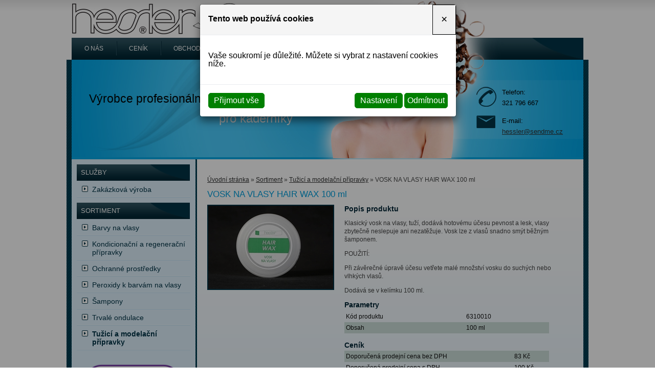

--- FILE ---
content_type: text/html
request_url: https://www.hessler.cz/vosk-na-vlasy-hair-wax-100nbspml
body_size: 4840
content:
<!DOCTYPE html>
<html lang="cs">
<head>
<meta http-equiv="content-type" content="text/html; charset=utf-8" />
<meta http-equiv="X-UA-Compatible" content="IE=edge" />
<meta name="robots" content="index, follow" />
<meta name="viewport" content="width=device-width, initial-scale=1.0, shrink-to-fit=no" />
<title>VOSK NA VLASY HAIR WAX 100&amp;nbsp;ml - Výroba vlasové kosmetiky</title>
<link rel="alternate" href="/vosk-na-vlasy-hair-wax-100nbspml" hreflang="cs" />
<link rel="stylesheet" type="text/css" href="/glm/internal/cookies-2022/cookies-2023.css?tmrk=ed76a54" />
<link rel="stylesheet" type="text/css" href="/glm/external/jquery/fancybox/jquery.fancybox.min.css?tmrk=1b2fab8" />
<link rel="stylesheet" type="text/css" href="http://global.market-eshop.cz/css/global-eshop.css" />
<link rel="stylesheet" type="text/css" href="/css/main.css?ref=2&amp;tmrk=6df923c" />
<link rel="stylesheet" type="text/css" href="http://www.market.cz/~SpecFiles~/slimbox/css/slimbox.css" />
<script src="/hjs/jqeafbfi.h.js?tmrk=83a798c"></script>
<meta name="Keywords" content="Barvy na vlasy, šampony, trvalé ondulace, vlasová kosmetika Hessler" />
<meta name="author" content="Market Express s.r.o.;" />
<script src="http://www.market.cz/~SpecFiles~/slimbox/js/mootools.js"></script>
<script src="/js/mootools-1.2.4.2-more.js?tmrk=6df6735"></script>
<script src="http://www.market.cz/~SpecFiles~/slimbox/js/slimbox.js"></script>
<script src="/js/eshop.functions.js?tmrk=6df6735"></script>
<meta name="google-site-verification" content="DVi2VjBxxJDXkQoiHATTPl5oi3ogMfT6D9m01FHxtw0" />
<script>

  (function(i,s,o,g,r,a,m){i['GoogleAnalyticsObject']=r;i[r]=i[r]||function(){
  (i[r].q=i[r].q||[]).push(arguments)},i[r].l=1*new Date();a=s.createElement(o),
  m=s.getElementsByTagName(o)[0];a.async=1;a.src=g;m.parentNode.insertBefore(a,m)
  })(window,document,'script','//www.google-analytics.com/analytics.js','ga');

  ga('create', 'UA-22347188-17', 'auto');
  ga('send', 'pageview');


</script>
</head>
<body>

    <div id="main">
      <div id="pageContainer">
	  <div id="zena"></div>
        <div>
          <div id="logo"><a class="uvod" href="/"></a></div>
          <div id="menuTop">
            <div id="obchodmenu1" class="ddmx">

	
	<div class="ddmxlileft">
		<a href="/" class="item1 topMenuItem14">O nás</a>
		
		
		
	</div>
	
	<div class="ddmxlileft">
		<a href="/cenik" class="item1 topMenuItem13">Ceník</a>
		
		
		
	</div>
	
	<div class="ddmxlileft">
		<a href="/obchody-a-velkoobchody-pro-kaderniky" class="item1 topMenuItem12">Obchody a velkoobchody</a>
		
		
		
	</div>
	
	<div class="ddmxlileft">
		<a href="/kontakt" class="item1 topMenuItem11">Kontakt</a>
		
		
		
	</div>
	
	
</div>





  
<script type="text/javascript">
    var ddmx = new DropDownMenuX("obchodmenu1");
    ddmx.delay.show = 0;
    ddmx.delay.hide = 400;
    ddmx.position.level1.left = 0;
    ddmx.position.levelX.left = 0;
    ddmx.position.levelX.top = 0;
    ddmx.type = "horizontal";
    ddmx.init();
</script> 
          </div>
          <div id="content2">
            <div id="headContainer">
  <div id="head">
    <div class="linkHome">
	<p>Výrobce profesionální vlasové kosmetiky</p>
	<p class="white">pro kadeřníky</p>
    </div>
    <div class="headRight">
      <p>
        Telefon:<br />
         321 796 667 
      </p>
      <p>
        E-mail:<br />
        <a href="mailto:hessler@sendme.cz">hessler@sendme.cz</a>
      </p>
    </div>
  </div>
</div>
            <div id="content">
              <div id="left-box">
  <div class="box-left-top">
    Služby
  </div>
  <div class="box-left-category">
    <div id="category" class="item1"><p id="cid_18"><a href="/zakazkova-vyroba">Zakázková výroba</a></p></div>
 
  </div>
  <div class="box-left-top">
    Sortiment 
  </div>
  <div class="box-left-category">
    <div id="category" class="item1"><p id="cid_5"><a href="/barvy-na-vlasy">Barvy na vlasy</a></p><p id="cid_6"><a href="/kondicionacni-a-regeneracni-pripravky">Kondicionační a regenerační přípravky</a></p><p id="cid_7"><a href="/ochranne-prostredky">Ochranné prostředky</a></p><p id="cid_8"><a href="/peroxidy-k-barvam-na-vlasy">Peroxidy k barvám na vlasy</a></p><p id="cid_9"><a href="/sampony">Šampony</a></p><p id="cid_10" class="close"><a href="/trvale-ondulace">Trvalé ondulace</a></p><div id="kat1" class="item2">
<p id="cid_12"><a href="/cold-wave">COLD WAVE</a></p><p id="cid_13"><a href="/cold-wave-classic">COLD  WAVE  CLASSIC</a></p><p id="cid_14"><a href="/cold-wave-classic-protective-lotion">COLD  WAVE  CLASSIC  PROTECTIVE  LOTION</a></p><p id="cid_15"><a href="/cold-wave-classic-80-ml">COLD WAVE CLASSIC 80 ml</a></p></div>
<p id="cid_11" class="selectedP"><a href="/tuzici-a-modelacni-pripravky" class="selected">Tužicí a modelační přípravky</a></p></div>
 
  </div>
  <a href="http://www.hessler.eu/" target="_blank" title="E-shop Hessler">
  <img class="upoutavka" src="/files/images/Hessler-eshop.png" alt="" />
  </a>
  <div class="box-left-top login-box">
    <!--  levý box nadpis --> Vstup pro registrované odběratele 
  </div>

  <div class="box-left-container"> 



<form name="loginform" id="loginform" action="/checklogin.aspx?backURL=https%3a%2f%2fwww.hessler.cz%2fvosk-na-vlasy-hair-wax-100nbspml" method="post"> 

	<input type="hidden" name="xakce" value="login" /> 
	

	<table class="tableLoginForm"> 

		<tr>
			<td>Uživatelské jméno:</td> 
		</tr> 

		<tr> 
			<td>
				<input type="text" size="20" name="AccountName" class="shop-input-text-login-uzivatel" />
				
			</td> 
		</tr>

		<tr> 
			<td>Heslo:</td> 
		</tr> 
  
		<tr> 
			<td><input type="password" size="20" name="Password" class="shop-input-text-login-heslo" /></td> 
		</tr> 
  
		<tr>
			<td colspan="2" class="errorlogin" style="height:12px;"></td> 
		</tr> 

		<tr>
			<td colspan="2"> 
				<input class="buttonLogin" type="submit" name="btlogin" value=" " />
				
			</td> 
		</tr> 

	</table> 
  <input type="hidden" name="OnSuccessGoToURL" value="/informace-pro-obchodniky" />
</form> 

 </div>
</div>
              <div id="main-box">
  <div id="text-box">
    <div id="produktDetailContainer">	
  <form action="/cart.aspx?add_product=82&amp;backURL=https%3a%2f%2fwww.hessler.cz%2fvosk-na-vlasy-hair-wax-100nbspml" name="xxkatalog" method="post">    
             		     
 		       
<p><a href="/" title="Úvodní stránka">Úvodní stránka</a> » <a href="/sortiment">Sortiment</a> » <a href="/tuzici-a-modelacni-pripravky">Tužicí a modelační přípravky</a> » VOSK NA VLASY HAIR WAX 100 ml</p>	     
 
		      
    <div class="produktDetailTableContainer">                           
      <table class="produktDetailTable">                               
        <tr>                                   
          <td class="produktDetailName" colspan="2"><h1>VOSK NA VLASY HAIR WAX 100 ml</h1></td>                               
        </tr>                               
        <tr>                                   
          <td class="produktDetailImg"><a href="/img/2/vosk-na-vlasy-hair-wax-100ampnbspml.1024x683.jpg" title="VOSK NA VLASY HAIR WAX 100&amp;nbsp;ml" rel="lightbox[all]"><img src="/img/vosk-na-vlasy-hair-wax-100ampnbspml-1.jpg" width="244" height="163" alt="VOSK NA VLASY HAIR WAX 100&amp;nbsp;ml" /></a></td>                                   
          <td class="produktDetailParam">                                       
          
	     
    <div>  

	<h2>Popis produktu</h2>
	<p>Klasický vosk na vlasy, tuží, dodává hotovému účesu pevnost a lesk, vlasy zbytečně neslepuje ani nezatěžuje. Vosk lze z vlasů snadno smýt běžným šamponem.</p><p></p><p>POUŽITÍ:</p><p>Při závěrečné úpravě účesu vetřete malé množství vosku do suchých nebo vlhkých vlasů.</p><p></p><p>Dodává se v kelímku 100 ml.</p>



<h2 class="parametry">Parametry</h2>		
<table class="ClassInfoHodnoty">
<tr>
<td>Kód produktu</td>
<td>6310010</td>
</tr>
<tr class="licha">
<td>Obsah</td>  <td>100 ml</td></tr>
</table>
<h2 class="parametry">Ceník</h2>		
<table class="ClassInfoHodnoty">


<tr class="licha">
<td>Doporučená prodejní cena bez DPH</td>  <td>83 Kč</td></tr>
<tr class="suda">
<td>Doporučená prodejní cena s DPH</td>  <td>100 Kč</td></tr>

</table>

    </div>  


	</td>                               
        </tr>                           
      </table>                       
    </div>
                                               	   
  </form>     

 
  <div class="clear"> </div>  


  
  <div class="polozka-katalog">	     
		
	
	  		
	 
   
  </div>


	
	


	
	



	

	

<div class="clear"> </div>


</div> 
  </div>
</div>
              <div id="reset"> </div>
            </div>
          </div>
        </div>
        <div id="footer">
  <a href="http://www.webstranky.cz/E-shopy.html" title="e-shopy">Tvorba e-shopu</a>, <a href="http://www.webstranky.cz/" title="webové prezentace">tvorba webových stránek</a> a <a href="http://www.seo-reklama.cz/" title="SEO">optimalizace pro vyhledávače</a> - Market Express 
</div>
      </div>
    </div>
  

<div class="modal cookieMarketExpress" id="cookieMarketExpressModal" tabindex="-1" role="dialog">
	<div class="modal-dialog modal-lg" role="document">
		<form id="cookieMarketExpressForm">
			<div class="modal-content">
				<div class="modal-header">
					<h5 class="modal-title text-bold">Tento web používá cookies</h5>
					<button class="close" type="button" data-dismiss="modal" aria-label="Close">
						<span aria-hidden="true">×</span>
					</button>
				</div>
				<div class="modal-body">
					<p>Vaše soukromí je důležité. Můžete si vybrat z nastavení cookies níže.</p>
					<div id="cookie-market-express-options">
						<div class="row">
							<div class="col-md-12">
								<div class="d-flex align-items-center justify-content-between">
									<label class="cookie-market-express-check-label"><span class="cookie-market-express-checkbox-name">Nezbytné</span><input class="cookie-market-express-check-input cookie-market-express-check-input-always" name="cookieNecessary" id="cookiesMarketExpressNecessary" type="checkbox" checked="checked" disabled="disabled" /><span class="cookie-market-express-checkbox-control"></span></label>
								</div>
								<p class="mb-2">Toto nastavení nelze deaktivovat. Bez nezbytných cookies souborů nelze služby webu smysluplně poskytovat.</p>
							</div>
							<div class="col-md-12">
								<div class="d-flex align-items-center justify-content-between">
									<label class="cookie-market-express-check-label"><span class="cookie-market-express-checkbox-name">Marketingové</span><input class="cookie-market-express-check-input" name="cookieMarketing" id="cookieMarketExpressMarketing" type="checkbox" /><span class="cookie-market-express-checkbox-control"></span></label>
								</div>
								<p class="mb-2">Tyto soubory cookies nám umožňují zlepšovat výkon webu, zobrazovat Vám relevantní reklamu na sociálních sítích a dalších reklamních plochách.</p>
							</div>
						</div>
						<div class="text-right">
							<button class="btn" id="cookie-market-express-btn-accept-options" type="button" data-dismiss="modal">Uložit nastavení</button>
						</div>
					</div>
				</div>
				<div class="modal-footer">
						<div>
							<button class="btn" id="cookie-market-express-btn-accept-all" type="button" data-dismiss="modal">Přijmout vše</button>
						</div>
						<div>
							<button class="btn" id="cookie-market-express-btn-options" type="button">Nastavení</button>
							<button class="btn" id="cookie-market-express-btn-decline-all" type="button">Odmítnout</button>
						</div>
				</div>
			</div>
		</form>
	</div>
</div>



<script> 
$(document).ready(function() 
{
	var cookieSettingStored = getCookie('cookie-setting-stored');
	if(cookieSettingStored != "true")
	{
      	$('#cookieMarketExpressModal').addClass('show');
		$('body').addClass('modal-open');
	}
	if(marketingCookiesAllowed())
	{
		runMarketingCookies();
	}
	
	$('#cookieMarketExpressModal .close').click(function(event)
	{
		$('#cookieMarketExpressModal').removeClass('show');
		$('body').removeClass('modal-open');
	});

    $('#cookie-market-express-btn-accept-all').click(function(event)
	{
		allowCookies(true);
		$('#cookieMarketExpressModal').removeClass('show');
		$('body').removeClass('modal-open');
	});
	
	$('#cookie-market-express-btn-accept-options').click(function(event)
	{
		var marketing = $('#cookieMarketExpressMarketing').is(':checked') ? true : false;
        allowCookies(marketing);
		$('#cookieMarketExpressModal').removeClass('show');
		$('body').removeClass('modal-open');
	});
    
	$('#cookie-market-express-btn-decline-all').click(function(event)
	{
		allowCookies(false);
		$('#cookieMarketExpressModal').removeClass('show');
		$('body').removeClass('modal-open');
    });


	$('#cookie-market-express-btn-options').click(function(event)
	{
		$(this).blur();
		event.preventDefault();
		$('#cookie-market-express-options').toggleClass('visible');
	});
	
});



function allowCookies(marketing)
{
	setCookie('cookie-setting-stored', true, 10000);
	setCookie('cookie-marketing', marketing, 10000);

	location.replace(location.href);
	/*
    if(marketing == true)
	{
		runMarketingCookies();
    }
	*/
}


function runMarketingCookies()
{
	// read all js files using cookies
   	$('script[cookie-market-express="marketing"][src]').each(function(i, obj) 
	{
		var script = document.createElement('script');
        script.src = obj.src;
		document.body.appendChild(script);
	});
	
	// run all js code using cookies
    $('script[cookie-market-express="marketing"]').each(function(i, obj) 
	{
		eval($(obj).html()); // potentially unsafe...
        $(obj).attr('type', 'text/javascript');
    });
}


function marketingCookiesAllowed()
{
	var cookieVal = getCookie('cookie-marketing');
	if(cookieVal == "true") return true;
	return false;
}


function setCookie(cname, cvalue, exdays) 
{
	const d = new Date();
  	d.setTime(d.getTime() + (exdays * 24 * 60 * 60 * 1000));
  	let expires = "expires="+d.toUTCString();
  	document.cookie = cname + "=" + cvalue + ";" + expires + ";path=/";
}


function getCookie(cname) 
{
	let name = cname + "=";
  	let ca = document.cookie.split(';');
  	for(let i = 0; i < ca.length; i++) 
	{
		let c = ca[i];
    	while (c.charAt(0) == ' ') 
		{
			c = c.substring(1);
    	}
    	if (c.indexOf(name) == 0) 
		{
      	return c.substring(name.length, c.length);
    	}
  	}
  	return "";
}

</script>

<script src="/glm/internal/cookies-2022/cookies-2022.static.js?tmrk=9d32bee"></script>

</body>
</html>


--- FILE ---
content_type: text/css; charset=utf-8
request_url: https://www.hessler.cz/css/main.css?ref=2&tmrk=6df923c
body_size: 4499
content:
* {
	margin: 0px;
	padding: 0px;
}
body {
  background-color: #fff;
	background-image: url(/files/images/body.jpg);
	background-repeat: repeat-x;
	background-position: 0 0;
	color:  black;
	
	text-align: left;
	font-family:   Arial, Verdana, Geneva, Helvetica, sans-serif;
	font-size: 9pt;
	line-height: 140%;
}
/* sirka celého webu, vycentrovani na stred */
#pageContainer {
	background-color: #005A7A;
	background-image: url(/files/images/page.png);
	background-repeat: repeat;
	background-position: 0 0;
	position: relative;
	width: 1020px;
	margin: 0px auto; 
}
/* logo */
#logo {
	background-color: #fff;
	background-image: url(/files/images/logo.jpg);
	background-repeat: repeat-x;
	background-position: 0px 0;

	height: 74px;	
}

a.uvod{
	width: 300px;
	height: 100%;
	display: block;
}
/* hlavicka */
#headContainer {
	background-color: #05A9E7;
	background-image: url(/files/images/head.jpg);
	background-repeat: no-repeat;
	background-position: 0 0;

	min-height: 195px;	
}
#head .linkHome {
	float: left;
	padding: 0px;
}

#head .linkHome p{
	margin-top: 3em;
    	margin-left: 1.5em;
    	font-size: 190%;
}

#head .linkHome p.white{
	color: white;
	font-size: 200%;
	margin-top: 0;
	margin-left: 12em;
}

#head .linkHome img {
	display: block;
	width: 540px;
	height: 180px;
	border: none;
}
#head .headRight {
 
  float: right;
  padding-top: 40px;
  font-size: 10pt;
  line-height: 160%;
}

#head .headRight p:first-of-type{
	background: url(/files/images/telefon.png) no-repeat top left;
	padding-left: 50px;
	padding-right: 40px;
}

#head .headRight p:nth-of-type(2){
	background: url(/files/images/obalka.png) no-repeat top left;
	padding-left: 50px;
	padding-right: 40px;
}
/* horni menu */
#menuTop {
  background-color: #fff;
	background-image: url(/files/images/menuTop.jpg);
	background-repeat: no-repeat;
	background-position: 10px 0;
	overflow: auto;
	min-height: 43px;
	padding: 0px 0px 0px 10px;
}
/* obsahova cast */
#content {
	background-color: transparent;
	background-image: url(/files/images/content.png);
	background-repeat: repeat-y;
	background-position: 0 0;
  
  border: none;
	padding: 0px 0px 0px 0px;
}
#content2 {
	padding: 0px 10px;
}
/* levý sloupec */
#left-box {
	background-image: url(/files/images/left-box-bg.jpg);
  background-repeat: no-repeat;
  background-position: right bottom;
  
  float: left;
	width: 222px;
	padding: 10px 10px 200px;
}
/* levy sloupec */
.box-left-top {
	background-color: transparent;
	background-image: url(/files/images/leftMenuTitle.png);
	background-repeat: no-repeat;
	background-position: 0 0;
	
	padding: 8px 0 0 8px;
	height: 25px;
  font-size: 10pt;
	font-weight: normal;
	text-transform: uppercase;
	color: #fff;
	text-align: left;
}
.login-box {
  background-color: transparent;
	background-image: url(/files/images/leftMenuTitle2.png);
	background-repeat: no-repeat;
	background-position: 0 0;
	
	height: 38px;
}
.box-left-container {
	background-color: transparent;
	
	height: auto;
	padding: 5px 3px;
	margin-bottom: 10px;
	color: #003447;
}
.top-produkty {
	background-color: transparent;
	background-image: url(/files/images/leftBoxContainer.png);
	background-repeat: no-repeat;
	background-position: 0 0;
	color: #FBE5D0;
	
	height: 118px;
  margin-top: 10px;
  padding: 5px 0 0 20px;
  
  font-size: 10pt;
}
.rychly-kontakt {
  background-color: transparent;
	background-image: url(/files/images/rychlyKontakt.png);
	background-repeat: no-repeat;
	background-position: 0 0;
	color: #FBE5D0;
  
  height: 55px;
  padding: 35px 0px 0px 10px;
  margin: 10px 0 0 0;
  
  font-size: 12pt;
  font-family: arial;
  font-weight: bold;
}
.rychly-kontakt a {
  font-size: 10pt;
  color: #F19F21;
}
/* hlavni sloupec */
#main-box {
	padding: 0px 0px 0px 245px;
	text-align: left;
	color: #444444;
	height: auto;
}
#text-box {
  background-color: #dff1fc;
	background-image: url(/files/images/main.png);
	background-repeat: repeat-x;
	background-position: 0 0;
	
	padding: 20px 20px;
	min-height: 700px;
}
/* paticka */
#footer {
	background-color: transparent;
	color: #fff;
	
	min-height: 20px;
	padding: 20px 20px 10px 0px;
	text-align: right;
}

#footer a,
#footer a:visited,
#footer a:hover {
	color: #fff;
	text-decoration: none;
}
.footer_copy {
  font-size: 12pt;
  padding: 15px 0;
}
#reset
{
	border:  0px none;
	margin:  0px;
	padding: 0px;
	float: none;
	clear: both;
	width: 0px;
	height: 0px;
	line-height: 0px;
	font-size: 0px;
}

/**********************************/
/*         DEFAULTNI HODNOTY     */
/**********************************/

h1 {
	color: #009FDC;
  font-size: 13pt;
  font-weight: 400;
  margin: 0 0 0.75em 0;
}
h2 {
	color: #002535;
  font-size: 10.5pt;
  font-weight: 700;
  margin: 0.5em 0 0.25em 0;
}
h3 {
	color: #02A7E7;
  font-size: 9.5pt;
  font-weight: 700;
  margin: 0.5em 0 0.25em 0;
}
h4 {
	color: #827E66;
	font-size: 9pt;
	border-bottom: dotted 1px #666;
	margin: 0.5em 0 0.3em 0;
}
img {
	border: none;
}

p {
	margin: 1em 0 1em 0;
}

a,
a:visited {
	color: #313131;
	text-decoration: underline;
}
a:hover {
	text-decoration: none;
}

table {
	border-collapse: collapse; 
}
td {
  vertical-align: top;
}
table, img, ul, ol, li, form {
	border: none;
}

ul, ol {
	list-style-position: outside;
	margin: 0px 0px 0px 25px;
}
/* clear obtekani */
.clear {
	clear: both;
	float: none;
	margin: 0px;
	padding: 0px;
	height: 0px;
}

#main-box img {
  border: solid 1px #3A1504;
}
/**********************************/
/*         KATEGORIE		          */
/**********************************/
DIV#category {
  margin-bottom: 10px;
  visibility: visible;
  padding: 0px 0px 0px 0px;
}
DIV#category div {
    margin-left:0px;
}
DIV#category p {
  padding: 0;
  background-color: transparent;
	background-image: url(/files/images/leftMenuItemP.png);
	background-repeat: repeat-x;
	background-position: left bottom;
	margin: 0;
}
DIV#category p.close + div {
    display: none !important;
}
DIV#category  a {
	background-color: transparent;
	background-image: url(/files/images/leftMenuItem.png);
	background-repeat: no-repeat;
	background-position: 10px 9px;
	color: #003447;
	
	font-size: 10.5pt;
	text-align: left;
	padding: 8px 0px 8px 30px;
	text-decoration: none;
	display: block;
}
DIV#category A:hover {
    text-decoration: none;
    color: #02A8E5;
}
DIV#category P a.selected,
DIV#category P a:hover.selected {
  font-weight: bold;
}
/********************/
DIV#category DIV.item2 a {
  background-color: transparent;
  background-image: none;
	color: #003447;
	
	font-size: 10.5pt;
	text-align: left;
	padding: 8px 0px 8px 45px;
	text-decoration: none;
	display: block;
}
DIV#category DIV.item2 a:hover {
  color: #02A8E5;
}
DIV#category DIV.item2 P a.selected,
DIV#category DIV.item2 P a:hover.selected {
  font-weight: bold;
}
/**********************/
DIV#category DIV.item3 a {
  background-color: transparent;
  background-image: none;
	color: #003447;
	
	font-size: 10.5pt;
	text-align: left;
	padding: 8px 0px 8px 65px;
	text-decoration: none;
	display: block;
}
DIV#category DIV.item3 a:hover {
  color: #02A8E5;
}
DIV#category DIV.item3 P a.selected,
DIV#category DIV.item3 P a:hover.selected {
  font-weight: bold;
}
/**********************************/
/* KOSIK				               */
/**********************************/
.kosikContainer {
	background: transparent;
	width: auto;
	height: auto;
	margin: 0px 0px 0px 0px;
}
.kosikBox {
	padding: 0px 0px 0px 0px;
	font-size: 9pt;
	color: #214A3F;
}

div.kosik {
  padding: 5px 0px;
  display: block;
}
div.kosik img {
  margin-right: 4px;
}
.kosik a,
.kosik a:hover {
	color: #214A3F;
	font-weight: normal;
	text-decoration: none;
	font-size: 9pt;
	font-weight: bold;
}
.kosikCena a,
.kosikCena a:hover {
	color: #214A3F;
	text-decoration: none;
	font-size: 9pt;
}

/**********************************/
/* LOGIN			                  */
/*********************************/
.headLoginBox {
  background: transparent;
  font-size:9pt;
  height: auto;
  margin:0px 0px 0px 0px;
  padding: 0px 0px 0px 0px;
  float: left;
}
.headLoginBox a {
  text-decoration: none;
  color: #214A3F;
}
/******** login form ********/
form#loginform {
  padding: 0px;
}
table.tableLoginForm {
  width: 100%;
  font-size: 10pt;
}
table.tableLoginForm td {
  padding: 3px 0px 1px;
}
table.tableLoginForm input.buttonLogin {
	background: url(/files/images/buttonLogin.png) no-repeat;
	width: 84px;
	height: 27px;
	color: white;
	font-size: 10pt;
	text-align: right;
	padding: 0px 0px 0px 0px;
	text-decoration: none;
	border: none;
	text-align: center;
}
table.tableLoginForm input[type=text],
table.tableLoginForm input[type=password] {
  border: solid 1px #BBDFF5;
  height: 25px;
  width: 100%;
}

/*********************************/
/*   PREHLED PRODUKTU            */
/*********************************/
.kategoriePopis div {
  padding-right: 15px;
}
.shopPath {
  padding: 0;
  margin-bottom: 10px;
}
.produktPrehledTableContainer {
	background-color: #fff;
	background-image: none;
	border: solid 1px #AFD7F1;
  
  width: 230px;
}
.produktPrehledTableContainer td {
	text-align: center;
}
#main-box td.produktPrehledName {
	color: #000;
	text-align: center;
	vertical-align: middle;
  height: 55px;
}
#main-box td.produktPrehledName h2 {
  margin: 0;
}
#main-box .produktPrehledName a,
#main-box .produktPrehledName a:visited {
	color: #009FDC;
	text-decoration: none;
	font-weight: 400;
	font-size: 10pt;
}
#main-box td.produktPrehledName:first-letter {
  text-transform: uppercase;
}
#main-box .produktPrehledName a:hover {
	color: #000;
}
#main-box  td.produktPrehledImg  {
  height: 150px;
  padding: 0px 0px;
  text-align: center;
  vertical-align: middle;
  width: auto;
}
#main-box  td.produktPrehledImg  img {
  border: 2px solid #095773;
}
#main-box td.produktPrehledPopis {
  height: 45px;
  padding: 5px 10px 0px 10px;
  text-align: left;
  vertical-align:top;
  line-height: 120%;
  color: #013446;
  font-size: 8pt;
}
/* cena */
td.produktPrehledCena,
span.produktPrehledCenaSDPH {
	color: black;
}
/* tlacitka */
input.buttonAddToCart {
  color: white;
	background: transparent url(/files/images/buttonAddToCart.png) no-repeat;
	text-align: center; 
	text-decoration: none;
	height: 22px;
	width: 64px;
	vertical-align: middle;
	padding: 0px 0px 0px 0px;
	border: none;
  right: 0px;
  margin: 1px; 
  font-size: 9pt;
}
input.buttonDetail {
	background: transparent url(/files/images/buttonDetail.png) no-repeat;
	height: 22px;
	width: 62px;
	border: none;
	margin: 5px auto;
}

/* dostupnost */
#main-box .produktPrehledTableContainer .produktDostupnost, #main-box .produktDostupnost {
  color: #DA251E;
  font-weight:bold;
  padding:0;
}
/* strankovani */
b.pgr {
  color: silver;
}

/*********************************/
/*   DETAIL PRODUKTU            */
/*********************************/
#produktDetailContainer img {
  border: solid 2px #013446;
}
.produktDetailKategorie {
	color: Black;
	background: url(/files/images/produktArrow.jpg) no-repeat left top;
}

td.produktDetailName {
	color: #4E88D0;
}

.produktDetailPopisTitle {
	background: url(/files/images/produktPopisShadow.jpg) repeat-x;
	border: solid 1px gray;
	color: Black;
}

.produktDetailParamTable td {
	border-bottom: 1px dotted silver;
}
.produktDetailParam h2 {
margin-top: 0;
}
td.produktDetailParam {
  padding-left: 20px;
}

td.produktCenaSDPH {
	color: #B22222;
}
table.ClassInfoHodnoty {
  margin-bottom: 15px;
  width: 400px;
}
table.ClassInfoHodnoty td { 
color: #101010;
padding-bottom: 3px;
padding-left: 3px;
padding-right: 3px;
padding-top: 3px;
}

.licha { 
background-color: #CCDED9;
border-bottom: none;
}
.suda { 
background-color: transparent;
border-bottom: none;
}

/******** DALSI OBRAZKY ********/
div.detailProduktDalsiImg {
  float: left;
  padding: 5px;
  width: 30%;
  min-height: 150px;
  _height: 150px;
}
div.detailProduktDalsiImg img {
  margin: 5px 5px 5px 0px;
}

/********** SESTAVY ************/
div.produktDetailSestavaContainer {
  padding: 0px 0px 0px 0px;
  border: solid 1px silver;
	background: white;
	margin-top: 10px;
	float: right;
	width: 100%;
}
div.produktDetailSestava {
  padding: 5px 5px 15px 5px;

}
#main-box div.produktDetailSestava > h3 {
  color: #990000;
  font-size: 12pt;
}

div.produktDetailSestavyImg {
  float: left;
  width: 50%;
}
div.produktDetailSestavyParam {
  float: left;
  padding: 0px 0px 0px 20px;
  width: 320px;
}
/*********************************/
/*         OBJEDNAVKA            */
/*********************************/

.kosikNavigace {
	width: auto;
	height: 55px;
}

.kosikNavigace .kosikFaze {
	background: url(/files/images/kosikFaze.jpg) no-repeat;
	width: 140px;
	height: 27px;
	display: block;
	float: left;
	padding: 10px 0px 0px 30px;
	margin-right: 10px;
}
.kosikNavigace #fazeSelected {
	background: url(/files/images/kosikFazeSelected.jpg);
	color: White;
	width: 140px;
	height: 27px;
	display: block;
	float: left;
	padding: 10px 0px 0px 30px;
	margin-right: 10px;
}

/* registrace */
.registraceTable {
	width: 100%;
	margin-top: 0px;
}
.registraceTable td {
	padding: 4px 4px 4px 4px;
}
td.registraceTitle {
	background: #827E66;
	font-size: 10pt;
	padding: 4px 4px 4px 10px;
	color: white;
}

/* inputy povinne, alert */
table.registraceTable .povinneTD,
table.registraceTable .alertTD {
  font-weight: bold;
}

table.registraceTable .alert {
  border: 2px solid red;
}
/* Strankovani v kosiku */
.kosikPager {
	padding: 20px 0px 0px 0px;
}
#main-box input.pagerBack {
	background: url(/files/images/buttonRed.jpg) no-repeat; 
	width: 64px;
	height: 22px;
	float: left;
	display: block;
	color: white;
	font-size: 10pt;
	padding: 0px 0px 0px 0px;
	text-decoration: none;
	border: none;
	text-align: center;
}

#main-box input.pagerFw {
	background: url(/files/images/tlacitkoPokracovat.jpg) no-repeat;
	width: 102px;
	height: 22px;
	color: White;
	font-size: 10pt;
	text-align: right;
	padding: 0px 0px 0px 0px;
	text-decoration: none;
	border: none;
	text-align: center;
}
#main-box input.buttonAktualizovat {
	background: url(/files/images/tlacitkoAktualizovat.jpg) no-repeat;
	width: 104px;
	height: 22px;
	/*float: right;
	display: block;*/
	color: white;
	font-size: 10pt;
	text-align: right;
	padding: 0px 0px 0px 0px;
	text-decoration: none;
	border: none;
	text-align: center;
}

#main-box .kosikRight {
  float: right;
  width: 280px;
  text-align: right;
}

/* Přehled kosiku */
.addToCartTxt {
	width: auto;
	padding: 5px 5px 5px 10px;
	margin-bottom: 20px;
	background: #EBE8D8 url(/files/images/registraceArrow.jp) no-repeat 3px 4px;
	color: black;
}

table.kosikTablePrehled {
	width: 100%;
  _width: 99%;
}
table.kosikTablePrehled th {
	background: #827E66;
	color: White;
	padding: 20px 10px 10px 10px;
	border-left: solid 1px white;
}

table.kosikTablePrehled td {
	background: transparent;
	padding: 5px 5px 5px 5px;
	border-left: solid 1px #827E66;
	text-align: center;
}
div.kosikCelkovaCena {
	background: transparent;
	border: solid 1px #827E66;
	padding: 15px;
	font-size: 12pt;
	font-weight: bold;
	text-align: center;
}

div.kosikCelkovaCena .kosikCelkovaCenaBezDPH {
  line-height: 180%;
  font-size: 10pt;
  font-weight: normal; 
}
div.kosikCelkovaCena .kosikCelkovaCenaBezDPH .kosikCelkovaCenaNum {
	color: #444444;
}

div.kosikCelkovaCena .kosikCelkovaCenaNum {
	color: #8B0000;
}
table.kosikTablePrehled .kosikFirstTd {
	border: none;
}
input.Image {
	border: none;
}
.disable {
  background-color: #dddddd;
}
  
  
/***************************/
/*      TOP NABIDKA        */
/***************************/
div.topNabidka {
  text-align: left;
}
div.topNabidka > div {
  padding: 5px 0px;
}
div.topNabidka a,
div.topNabidka a:visited {
  color: #fbe5d0;
  text-decoration: none;
  font-weight: normal;
  font-size: 11pt;
}
div.topNabidka a:hover {
  color: #000;
  text-decoration: underline;
}

/**********************************/
/*         VYHLEDAVANI	          */
/**********************************/
.searchBox {
  padding: 20px 5px 0px;
}
.searchBox .searchText {
  background-color: transparent;
  background-image: url(/files/images/searchText.png);
  background-repeat: no-repeat;
  background-position: 0 0;
  
  width: 156px;
  height: 25px;
  border: none;
  padding: 0px 10px;
  margin: 0px;
}
.searchBox .buttonSearch {
  background-color: transparent;
  background-image: url(/files/images/buttonSearch.png);
  background-repeat: no-repeat;
  background-position: 0 0;
  
  width: 92px;
  height: 26px;
  border: none;
  text-indent: -5000px;
  padding: 0px;
  margin: 0px 10px;
  font-size: 8px;
}

/***************************/
/*       HORNI MENU        */
/***************************/
.ddmx {
	display: block;
	margin: 0;
	padding: 0px 0px 0px 0px;
	position: relative;
	font-weight: normal;
	background-color: transparent;
	height: auto;
}
.ddmx .ddmxlileftsel,
.ddmx .ddmxlileft {
    float:left;
    padding:0; margin:0;
}
.ddmx .item1,
.ddmx .item1:hover,
.ddmx .item1-active,
.ddmx .item1-active:hover {
	background-image: url(/files/images/oddelovac.jpg);
	background-repeat: no-repeat;
	background-position: left center;
	color: #fff;
	
	display: block;
  padding: 13px 25px 12px;
	text-decoration: none;
	text-align: center;
	white-space: nowrap;
	position: relative;
	text-transform: uppercase;
	font-size: 9pt;
	font-weight: normal;
}
.ddmx a.topMenuItem14,
.ddmx a:hover.topMenuItem14,
.ddmx a.topMenuItem18,
.ddmx a:hover.topMenuItem18  {
  background-image: none;
}


.ddmx .item1:hover,
.ddmx .item1-active,
.ddmx .item1-active:hover {
	color: #8EDBF8;
	background-color: transparent;
}

.ddmx .ddmxlileftsel .item1 {
    color: #303030;
    background-color: transparent;
}


.ddmx .item2,
.ddmx .item3,
.ddmx .item4,
.ddmx .item2:hover,
.ddmx .item2-active,
.ddmx .item2-active:hover,
.ddmx .item3:hover,
.ddmx .item3-active,
.ddmx .item3-active:hover,
.ddmx .item4:hover,
.ddmx .item4-active,
.ddmx .item4-active:hover 
 {
	padding: 8px 10px 8px 8px;
	border-bottom: 1px dotted #AFAFAF;
	text-decoration: none;
	display: block;
	white-space: nowrap;
	position: relative;
	z-index: 5000;
	text-align: left;
	color: white;
	background-color: #2F5260;
	font-size: 9pt;
	width: 160px;
}


.ddmx .item2:hover,
.ddmx .item2-active,
.ddmx .item2-active:hover,
.ddmx .item3:hover,
.ddmx .item3-active,
.ddmx .item3-active:hover,
.ddmx .item4:hover,
.ddmx .item4-active,
.ddmx .item4-active:hover {
	color: #000;
	background-color: #A0E5FD;
}

.ddmx .item2 img,
.ddmx .item2-active img {
    position: absolute;
    top: 4px;
    right: 1px;
    border: 0;
}

.ddmx .section {
	border-top: none;
  width: 160px;
  position: absolute;
  top: 43px !important;
  visibility: hidden;
  margin-left: 10px;
  z-index: 1000;
}

#zena{
	background: url(/files/images/zena.png);
	position: absolute;
	top: 0;
	left: 480px;
	width: 371px;
	height: 347px;
}

* html .ddmx div { position: relative; } /* ie 5.0 fix */

@media screen and (max-width: 1024px){

#pageContainer{
	width: auto;
	max-width: 1020px;
}

#zena{
	display: none;
}

#headContainer{
	overflow: auto;
	background-image: url(/files/images/header_small.png);
}

#menuTop{
	background-image: url(/files/images/menu_small.png);
	background-size: cover;
	background-position: 0 0;
	margin: 0 10px;
	padding: 0;
}


table.prehledTablePattern > tbody > tr{
	display: inline;
}

table.prehledTablePattern > tbody > tr > td{
	display: inline-block;
}

#main-box img{
	max-width: 100%;
	width: auto !important;
	height: auto !important;
}

table.produktDetailTable{
	width: 100%;
}

td.produktDetailImg{
	width: 30%;
      display: inline-block;
}

td.produktDetailParam{
	width: 60%;
      display: inline-block;
}

table.ClassInfoHodnoty{
	width: 100%;
}

table.kontakt td{
	width: 50%;
}

table.kontakt td iframe{
	width: 100% !important;
}

table.cenik{
	width: 100%;
}

table.cenik tr{
	width: 100%;
}

table.cenik tr td{
	text-align: right;
	height: auto !important;
	white-space: normal !important;
   	vertical-align: top !important;
}

table.cenik tr td:first-of-type{
	text-align: left;
}
}

@media screen and (max-width: 720px){
#head .linkHome{
	float: none;
}
#head .headRight{
	float: none;
	margin-left: 15px;
}
}

@media screen and (max-width: 640px){
#head .linkHome p, #head .linkHome p.white{
	margin-left: 15px;
	line-height: 1.1em;
}

a.uvod{
	width: 100%;
}

.ddmx .item1, .ddmx .item1:hover, .ddmx .item1-active, .ddmx .item1-active:hover{
	white-space: normal;
}

#left-box{
	width: 94%;
	padding: 0 3%;
	background: #dff1ff;
	border-bottom: 5px solid white;
	margin-bottom: 15px;
	float: none;
}

.box-left-top{
	background-size: cover;
}

#main-box{
	padding: 0 3%;
	background: #dff1ff;
}

td.produktDetailImg, td.produktDetailParam{
	width: 100%;
	padding: 0;
}	

#text-box{
	overflow: auto;
}

table.kontakt td{
	width: 100% !important;
	display: block;
}
}

@media screen and (max-width: 380px){
table.cenik tr td{
	display: inline-block;
	margin-right: 1em;
}
}


img.upoutavka {
    margin: 10px auto 15px auto;
	max-width: 100%;
	height: auto;
}

--- FILE ---
content_type: application/x-javascript
request_url: https://www.hessler.cz/js/eshop.functions.js?tmrk=6df6735
body_size: 5370
content:
/* **************** *
 * Kategorie
 * *************** */	

window.addEvent('domready', function() {
    var current;

    var category = document.getElementById("category");
    var p = category.getElementsByTagName("p");
    
    for (var i = 0; i < p.length; i++) {
        var link = p[i];
        var div = link.nextSibling;
        
        if (div && div.tagName == "DIV") {
            div.slide = new Fx.Slide(div, {duration: "400"});
            
            //div.slide.hide();


            div.slide.addEvent('complete', function() {
                p = current.parentNode.previousSibling;
                if (current.parentNode.style.height != "" && current.parentNode.style.height != "0px") {
                    current.parentNode.style.height = "auto";
                    p.setAttribute("class", "open");
                    p.setAttribute("className", "open");
                }
                else {
                    p.setAttribute("class", "close");
                    p.setAttribute("className", "close");
                }
            });
        }
        
    }
    /****************************************************/
   

    $('category').addEvent('click', function(e){
        if (e.target.tagName == "P") {
            current = e.target.nextSibling.firstChild;
            if (current.tagName == "DIV") {
                current.slide.toggle();
                e.stop();
            }
        }
    });
    
    var cat = document.getElementById("category");
    var div2 = cat.getElementsByTagName("div"); 
    for(var k = 0;k < div2.length;k++){
      if(div2.item(k).getProperty('id'))
        div2.item(k).slide.hide();
    }
    // gerenovat pole
    //var array_rozbaleno = new Array ("kat1", "kat6");
    
    try {
     for(var j = 0;j < array_rozbaleno.length;j++) {
        $(array_rozbaleno[j]).slide.show();
        $(array_rozbaleno[j]).parentNode.style.height = "auto";
        $(array_rozbaleno[j]).parentNode.previousSibling.setAttribute("class", "open");
        $(array_rozbaleno[j]).parentNode.previousSibling.setAttribute("className", "open");
     }
    }
    catch(err) {
    
    }
    
    //$('category').style.visibility="visible"; 
   
});


/* ******************
 * Zalozky u produktu
 * *************** */	

		var zobrazena = "zalozka1"; // pomocna promenna, na zacatku nastavena na jmeno zobrazene polozky
		function zalozky(polozka,id){
			if (document.getElementById){
				//document.getElementById('zalozka_'+polozka).style.borderBottom = "solid 1px #eeeeee";
				//document.getElementById('zalozka_'+polozka).style.backgroundColor = "#eeeeee";
				document.getElementById(zobrazena).style.display = "none"; // skryje předchozí polozku
				document.getElementById(polozka).style.display = "block"; // zobrazi se nakliknuta polozka
				zobrazena = polozka; // aktualne zobrazena polozka se ulozi do globalni promenne, aby se pozdeji dala skryt
				
				
				
				
				for(i=1;i<=6;i++) {
        try {
          $('zalozka_'+i).removeClass('active-tab');
       
          }
          catch(err){
          
          }
       }

       $('zalozka_'+id).addClass('active-tab');
				
				
				
				return false; // odkaz neproklikne na href
			}
			else {
				if(document.stylesheets) document.stylesheets["zalozky"].disabled = true; 
        // v nekterych browserech (IE 4) vypne styl nezobrazovani, aby se polozky alespon zobrazily
				return true; // odkazy budou proklikavat na href
			} 
			
			
			
					

			

			
		}
		
/* ******************
 * Funkce zmencenu
 * *************** */	
 
function zmencenu(obj) {
    
  var str = obj.value;
  var tmp = str.split('|');
  
  var str2 = obj.id;
  var tmp2 = str2.split('_');
  
  var cena = tmp[2]; 
  
  if(document.getElementById('katalog_cena_' + tmp2[1]))
  document.getElementById('katalog_cena_' + tmp2[1]).innerHTML = tmp[2];
  
  document.getElementById('katalog_cena_vc_dph_' + tmp2[1]).innerHTML = tmp[3];
  
  if(tmp[4] != "")
  document.getElementById('katalog_kod_varianta_' + tmp2[1]).innerHTML = tmp[4];
  
}
/* ******************
 * Funkce
 * *************** */	
function endsWith(str, find) { return find == right(str, find.length); }; 
function right(str, n) { return str.substring(str.length-n, str.length); };
/* ******************
 * Po doprava, meni radio
 * *************** */	


function doprava() { 

  
}

/* ******************
 * Po nacteni cele stranky
 * *************** */	

window.onload=function () { 
   
    try {
    if(document.xxkatalog != "undefined"){
      var selVerzeProduktu1 = document.xxkatalog.verze_produktu_1;
  
      selVerzeProduktu1.selectedIndex = 0;
      zmencenu(selVerzeProduktu1);
    }
    
  }
  catch(chyba) {
    //alert("není formulář");  
  } 
    
    
};


/*
 * DO NOT REMOVE THIS NOTICE
 *
 * PROJECT:   mygosuMenu
 * VERSION:   1.1.6
 * COPYRIGHT: (c) 2003,2004 Cezary Tomczak
 * LINK:      http://gosu.pl/dhtml/mygosumenu.html
 * LICENSE:   BSD (revised)
 */





function DropDownMenuX(id) {

    /* Type of the menu: "horizontal" or "vertical" */
    this.type = "horizontal";

    /* Delay (in miliseconds >= 0): show-hide menu
     * Hide must be > 0 */
    this.delay = {
        "show": 0,
        "hide": 400
    }
    /* Change the default position of sub-menu by Y pixels from top and X pixels from left
     * Negative values are allowed */
    this.position = {
        "level1": { "top": 0, "left": 0},
        "levelX": { "top": 0, "left": 0}
    }

    /* fix ie selectbox bug ? */
    this.fixIeSelectBoxBug = true;

    /* Z-index property for .section */
    this.zIndex = {
        "visible": 500,
        "hidden": -1
    };

    // Browser detection
    this.browser = {
        "ie": Boolean(document.body.currentStyle),
        "ie5": (navigator.appVersion.indexOf("MSIE 5.5") != -1 || navigator.appVersion.indexOf("MSIE 5.0") != -1),
        "ie6": (navigator.appVersion.indexOf("MSIE 6.0") != -1)
    };
    
    if (!this.browser.ie) {
        this.browser.ie5 = false;
        this.browser.ie6 = false;
    }

    /* Initialize the menu */
    this.init = function() {
        if (!document.getElementById(this.id)) { return ;
        	//alert("DropDownMenuX.init() failed. Element '"+ this.id +"' does not exist."); 
        	}
        if (this.type != "horizontal" && this.type != "vertical") { return ;
        	//alert("DropDownMenuX.init() failed. Unknown menu type: '"+this.type+"'"); 
        	}
        if (this.browser.ie && this.browser.ie5) { fixWrap(); }
        fixSections();
        parse(document.getElementById(this.id).childNodes, this.tree, this.id);
    }

    /* Search for .section elements and set width for them */
    function fixSections() {
        var arr = document.getElementById(self.id).getElementsByTagName("div");
        var sections = new Array();
        var widths = new Array();
        
        for (var i = 0; i < arr.length; i++) {
            if (arr[i].className == "section") {
                sections.push(arr[i]);
            }
        }
        for (var i = 0; i < sections.length; i++) {
            widths.push(getMaxWidth(sections[i].childNodes));
        }
        for (var i = 0; i < sections.length; i++) {
            sections[i].style.width = (widths[i]) + "px";
        }
        if (self.browser.ie) {
            for (var i = 0; i < sections.length; i++) {
                setMaxWidth(sections[i].childNodes, widths[i]);
            }
        }
    }

    function fixWrap() {
        var elements = document.getElementById(self.id).getElementsByTagName("a");
        for (var i = 0; i < elements.length; i++) {
            if (/item2/.test(elements[i].className)) {
                elements[i].innerHTML = '<div nowrap="nowrap">'+elements[i].innerHTML+'</div>';
            }
        }
    }

    /* Search for an element with highest width among given nodes, return that width */
    function getMaxWidth(nodes) {
        var maxWidth = 0;
        for (var i = 0; i < nodes.length; i++) {
            if (nodes[i].nodeType != 1 || /section/.test(nodes[i].className)) { continue; }
            if (nodes[i].offsetWidth > maxWidth) { maxWidth = nodes[i].offsetWidth; }
        }
        return maxWidth;
    }

    /* Set width for item2 elements */
    function setMaxWidth(nodes, maxWidth) {
        for (var i = 0; i < nodes.length; i++) {
            if (nodes[i].nodeType == 1 && /item2/.test(nodes[i].className) && nodes[i].currentStyle) {
                if (self.browser.ie5) {
                    nodes[i].style.width = (maxWidth) + "px";
                } else {
                    //nodes[i].style.width = (maxWidth - parseInt(nodes[i].currentStyle.paddingLeft) - parseInt(nodes[i].currentStyle.paddingRight)) + "px";
                    //ooo FIXED
                    nodes[i].style.width = (maxWidth) + "px";
                }
            }
        }
    }

    /* Parse nodes, create events, position elements */
    function parse(nodes, tree, id) {
        for (var i = 0; i < nodes.length; i++) {
            if (1 != nodes[i].nodeType) {
                continue;
            }
            switch (true) {
                // .item1
                case /\bitem1\b/.test(nodes[i].className):
                    nodes[i].id = id + "-" + tree.length;
                    tree.push(new Array());
                    nodes[i].onmouseover = itemOver;
                    nodes[i].onmouseout = itemOut;
                    break;
                // .item2
                case /\bitem2\b/.test(nodes[i].className):
                    nodes[i].id = id + "-" + tree.length;
                    tree.push(new Array());
                    nodes[i].onmouseover = itemOver;
                    nodes[i].onmouseout = itemOut;
                    break;
                // .section
                case /\bsection\b/.test(nodes[i].className):
                    // id, events
                    nodes[i].id = id + "-" + (tree.length - 1) + "-section";
                    nodes[i].onmouseover = sectionOver;
                    nodes[i].onmouseout = sectionOut;
                    // position
                    var box1 = document.getElementById(id + "-" + (tree.length - 1));
                    var box2 = document.getElementById(nodes[i].id);
                    var el = new Element(box1.id);
                    if (1 == el.level) {
                        if ("horizontal" == self.type) {
                            box2.style.top = box1.offsetTop + box1.offsetHeight + self.position.level1.top + "px";
                            if (self.browser.ie5) {
                                box2.style.left = self.position.level1.left + "px";
                            } else {
                                box2.style.left = box1.offsetLeft + self.position.level1.left + "px";
                            }
                        } else if ("vertical" == self.type) {
                            box2.style.top = box1.offsetTop + self.position.level1.top + "px";
                            if (self.browser.ie5) {
                                box2.style.left = box1.offsetWidth + self.position.level1.left + "px";
                            } else {
                                box2.style.left = box1.offsetLeft + box1.offsetWidth + self.position.level1.left + "px";
                            }
                        }
                    } else {
                        box2.style.top = box1.offsetTop + self.position.levelX.top + "px";
                        box2.style.left = box1.offsetLeft + box1.offsetWidth + self.position.levelX.left + "px";
                    }
                    // sections, sectionsShowCnt, sectionsHideCnt
                    self.sections.push(nodes[i].id);
                    self.sectionsShowCnt.push(0);
                    self.sectionsHideCnt.push(0);
                    if (self.fixIeSelectBoxBug && self.browser.ie6) {
                        nodes[i].innerHTML = nodes[i].innerHTML + '<iframe id="'+nodes[i].id+'-iframe" src="javascript:false;" scrolling="no" frameborder="0" style="position: absolute; top: 0px; left: 0px; display: none; filter:alpha(opacity=0);"></iframe>';
                    }
                    break;
            }
            if (nodes[i].childNodes) {
                if (/\bsection\b/.test(nodes[i].className)) {
                    parse(nodes[i].childNodes, tree[tree.length - 1], id + "-" + (tree.length - 1));
                } else {
                    parse(nodes[i].childNodes, tree, id);
                }
            }
        }
    }

    /* event, item:onmouseover */
    function itemOver() {
        //debug("itemOver("+this.id+") , visible = " + self.visible);
        self.itemShowCnt++;
        var id_section = this.id + "-section";
        if (self.visible.length) {
            var el = new Element(self.visible.getLast());
            el = document.getElementById(el.getParent().id);
			// ooo fixed
			if (el)            
	            if (/item\d-active/.test(el.className)) {
	                el.className = el.className.replace(/(item\d)-active/, "$1");
	            }
        }
        if (self.sections.contains(id_section)) {
            clearTimers();
            self.sectionsHideCnt[self.sections.indexOf(id_section)]++;
            var cnt = self.sectionsShowCnt[self.sections.indexOf(id_section)];
            var timerId = setTimeout(function(a, b) { return function() { self.showSection(a, b); } } (id_section, cnt), self.delay.show);
            self.timers.push(timerId);
        } else {
            if (self.visible.length) {
                clearTimers();
                var timerId = setTimeout(function(a, b) { return function() { self.showItem(a, b); } } (this.id, self.itemShowCnt), self.delay.show);
                self.timers.push(timerId);
            }
        }
    }

    /* event, item:onmouseout */
    function itemOut() {
        //debug("itemOut("+this.id+") , visible = " + self.visible);
        self.itemShowCnt++;
        var id_section = this.id + "-section";
        if (self.sections.contains(id_section)) {
            self.sectionsShowCnt[self.sections.indexOf(id_section)]++;
            if (self.visible.contains(id_section)) {
                var cnt = self.sectionsHideCnt[self.sections.indexOf(id_section)];
                var timerId = setTimeout(function(a, b) { return function() { self.hideSection(a, b); } }(id_section, cnt), self.delay.hide);
                self.timers.push(timerId);
            }
        }
    }

    /* event, section:onmouseover */
    function sectionOver() {
        //debug("sectionOver("+this.id+") , visible = " + self.visible);
        self.sectionsHideCnt[self.sections.indexOf(this.id)]++;
        var el = new Element(this.id);
        var parent = document.getElementById(el.getParent().id);
		if (parent)
	        if (!/item\d-active/.test(parent.className)) {
	            parent.className = parent.className.replace(/(item\d)/, "$1-active");
	        }
    }

    /* event, section:onmouseout */
    function sectionOut() {
        //debug("sectionOut("+this.id+") , visible = " + self.visible);
        self.sectionsShowCnt[self.sections.indexOf(this.id)]++;
        var cnt = self.sectionsHideCnt[self.sections.indexOf(this.id)];
        var timerId = setTimeout(function(a, b) { return function() { self.hideSection(a, b); } }(this.id, cnt), self.delay.hide);
        self.timers.push(timerId);
    }

    /* Show section (1 argument passed)
     * Try to show section (2 arguments passed) - check cnt with sectionShowCnt */
    this.showSection = function(id, cnt) {
        if (typeof cnt != "undefined") {
            if (cnt != this.sectionsShowCnt[this.sections.indexOf(id)]) { return; }
        }
        //debug("showSection("+id+", "+cnt+") , visible = " + this.visible);
        this.sectionsShowCnt[this.sections.indexOf(id)]++;
        if (this.visible.length) {
            if (id == this.visible.getLast()) { return; }
            var el = new Element(id);
            var parents = el.getParentSections();
            //debug("getParentSections("+el.id+") = " + parents);
            for (var i = this.visible.length - 1; i >= 0; i--) {
				// ooo fixed
                if (typeof parents.contains != "undefined" && parents.contains(this.visible[i]) ) {
              	//if (parents.contains(this.visible[i])) {
                    break;
                } else {
                    this.hideSection(this.visible[i]);
                }
            }
        }
        var el = new Element(id);
        var parent = document.getElementById(el.getParent().id);
		// ooo fixed        
		if (parent) {
	        if (!/item\d-active/.test(parent.className)) {
	            parent.className = parent.className.replace(/(item\d)/, "$1-active");
	        }
		}
        if (document.all) { document.getElementById(id).style.display = "block"; }
		// ooo fixed        
		if (document.getElementById(id)) {
	        document.getElementById(id).style.visibility = "visible";
	        document.getElementById(id).style.zIndex = this.zIndex.visible;
		}
        /*ooo FIXED if (this.fixIeSelectBoxBug && this.browser.ie6) {
            var div = document.getElementById(id);
            var iframe = document.getElementById(id+"-iframe");
            iframe.style.width = div.offsetWidth + parseInt(div.currentStyle.borderLeftWidth) + parseInt(div.currentStyle.borderRightWidth);
            iframe.style.height = div.offsetHeight + parseInt(div.currentStyle.borderTopWidth) + parseInt(div.currentStyle.borderBottomWidth);
            iframe.style.top = -parseInt(div.currentStyle.borderTopWidth);
            iframe.style.left = -parseInt(div.currentStyle.borderLeftWidth);
            iframe.style.zIndex = div.style.zIndex - 1;
            iframe.style.display = "block";
        }*/
        this.visible.push(id);

    }

    /* Emulating an empty non-existent section, we have to hide elements, works like showSection() */
    this.showItem = function(id, cnt) {
        if (typeof cnt != "undefined") {
            if (cnt != this.itemShowCnt) { return; }
        }
        this.itemShowCnt++;
        if (this.visible.length) {
            var el = new Element(id + "-section");
            var parents = el.getParentSections();

            //debug("showItem() getParentSections("+el.id+") = " + parents);
            for (var i = this.visible.length - 1; i >= 0; i--) {
				// ooo fixed
				if (typeof parents.contains != "undefined" && parents.contains(this.visible[i]) ) {
                //if (parents.contains(this.visible[i])) {
                    break;
                } else {
                    this.hideSection(this.visible[i]);
                }
            }
        }
    }

    /* Hide section (1 argument passed)
     * Try to hide section (2 arguments passed) - check cnt with sectionHideCnt */
    this.hideSection = function(id, cnt) {
        if (typeof cnt != "undefined") {
            if (cnt != this.sectionsHideCnt[this.sections.indexOf(id)]) { return; }
            if (id == this.visible.getLast()) {
                //debug("hideSectionAll("+id+", "+cnt+") , visible = " + this.visible);
                for (var i = this.visible.length - 1; i >= 0; i--) {
                    this.hideSection(this.visible[i]);
                }
                return;
            }
        }
        //debug("hideSection("+id+", "+cnt+") , visible = " + this.visible);
        var el = new Element(id);
        var parent = document.getElementById(el.getParent().id);
		//ooo fixed
		if (parent)        
	        if (/item\d-active/.test(parent.className)) {
	            parent.className = parent.className.replace(/(item\d)-active/, "$1");
	        }
		//ooo fixed        
		if (document.getElementById(id)) {
	        document.getElementById(id).style.zIndex = this.zIndex.hidden;
	        document.getElementById(id).style.visibility = "hidden";
		}
        if (document.all) { document.getElementById(id).style.display = "none"; }
        if (this.fixIeSelectBoxBug && this.browser.ie6) {
            var iframe = document.getElementById(id+"-iframe");
            iframe.style.display = "none";
        }
        if (this.visible.contains(id)) {
            if (id == this.visible.getLast()) {
                this.visible.pop();
            } else {
                //throw "DropDownMenuX.hideSection('"+id+"', "+cnt+") failed, trying to hide a section that is not the deepest visible section";
                return;
            }
        } else {
            //throw "DropDownMenuX.hideSection('"+id+"', "+cnt+") failed, cannot hide element that is not visible";
            return;
        }
        this.sectionsHideCnt[this.sections.indexOf(id)]++;
    }





    /* Element (.section, .item2 etc) */
    function Element(id) {
        
        this.menu = self;
        this.id = id;

		this.substrCount = function(s) {
			return this.split(s).length - 1;
		}

        /* Get Level of given id
         * Examples: menu-1 (1 level), menu-1-4 (2 level) */
        this.getLevel = function() {

            var s = this.id.substr(this.menu.id.length);
            // ooo fixed
			if (typeof substrCount != "undefined") 
				return s.substrCount("-");
			else 
				return s.split("-").length - 1;

        }

        /* Get parent Element */
        this.getParent = function() {
            var s = this.id.substr(this.menu.id.length);
            var a = s.split("-");
            a.pop();
            return new Element(this.menu.id + a.join("-"));
        }

        /* Check whether an element has a parent element */
        this.hasParent = function() {
            var s = this.id.substr(this.menu.id.length);
            var a = s.split("-");
            return a.length > 2;
        }

        /* Check whether an element has a sub-section */
        this.hasChilds = function() {
            return Boolean(document.getElementById(this.id + "-section"));
        }

        /* Get parent section elements for current section */
        this.getParentSections = function() {
            var s = this.id.substr(this.menu.id.length);
            s = s.substr(0, s.length - "-section".length);
            var a = s.split("-");
            a.shift();
            a.pop();
            var s = this.menu.id;
            var parents = [];
            for (var i = 0; i < a.length; i++) {
                s += ("-" + a[i]);
                parents.push(s + "-section");
            }
            return parents;
        }
        
        this.level = this.getLevel();
    }

    /* Clear all timers set with setTimeout() */
    function clearTimers() {
        for (var i = self.timers.length - 1; i >= 0; i--) {
            clearTimeout(self.timers[i]);
            self.timers.pop();
        }
    }

    var self = this;
    this.id = id; /* menu id */
    this.tree = []; /* tree structure of menu */
    this.sections = []; /* all sections, required for timeout */
    this.sectionsShowCnt = [];
    this.sectionsHideCnt = [];
    this.itemShowCnt = 0;
    this.timers = []; // timeout ids
    this.visible = []; /* visible section, ex. Array("menu-0-section", ..) , succession is important: top to bottom */
}



/* Finds the index of the first occurence of item in the array, or -1 if not found */
if (typeof Array.prototype.indexOf == "undefined") {
    Array.prototype.indexOf = function(item) {
        for (var i = 0; i < this.length; i++) {
            if (this[i] === item) {
                return i;
            }
        }
        return -1;
    }
}

/* Check whether array contains given string */
if (typeof Array.prototype.contains == "undefined") {
    Array.prototype.contains = function(s) {
        for (var i = 0; i < this.length; i++) {
            if (this[i] === s) {
                return true;
            }
        }
        return false;
    }
}

/* Counts the number of substring occurrences */
if (typeof String.prototype.substrCount == "undefined") {
    String.prototype.substrCount = function(s) {
        return this.split(s).length - 1;
    }
}

/* Get the last element from the array */
if (typeof Array.prototype.getLast == "undefined") {
    Array.prototype.getLast = function() {
        return this[this.length-1];
    }
}



--- FILE ---
content_type: text/plain
request_url: https://www.google-analytics.com/j/collect?v=1&_v=j102&a=1187149020&t=pageview&_s=1&dl=https%3A%2F%2Fwww.hessler.cz%2Fvosk-na-vlasy-hair-wax-100nbspml&ul=en-us%40posix&dt=VOSK%20NA%20VLASY%20HAIR%20WAX%20100%26nbsp%3Bml%20-%20V%C3%BDroba%20vlasov%C3%A9%20kosmetiky&sr=1280x720&vp=1280x720&_u=IEBAAEABAAAAACAAI~&jid=1721803344&gjid=1548524536&cid=782419176.1768528782&tid=UA-22347188-17&_gid=105576533.1768528782&_r=1&_slc=1&z=820060654
body_size: -449
content:
2,cG-9WKC5QMY7M